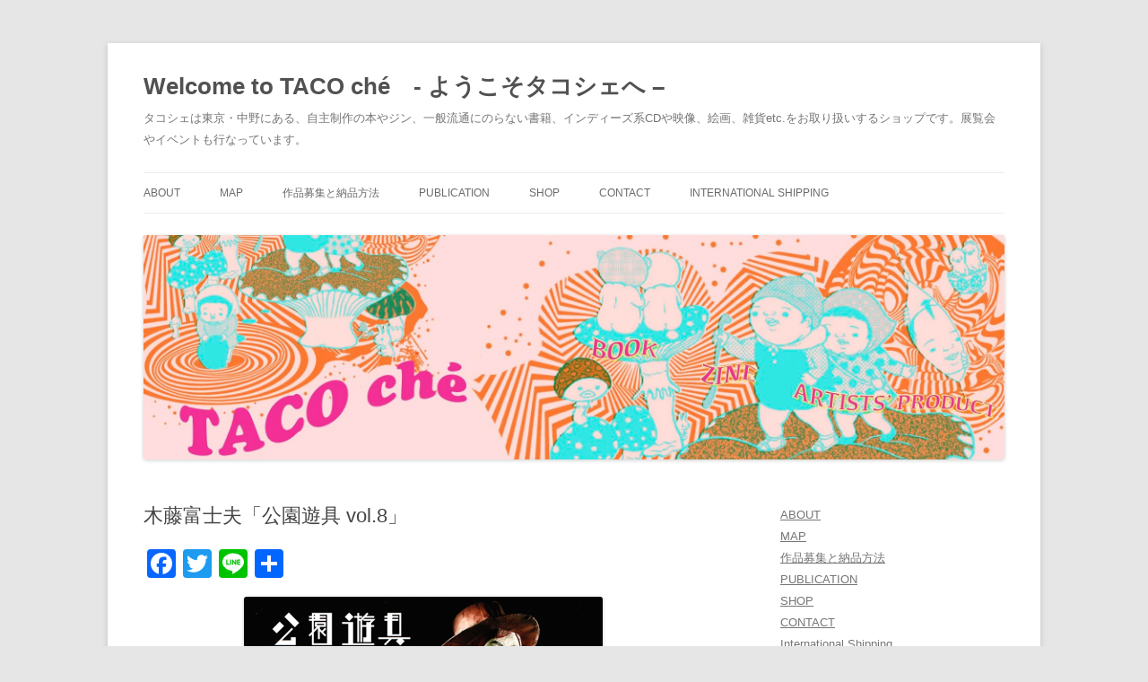

--- FILE ---
content_type: text/html; charset=UTF-8
request_url: http://tacoche.com/?p=17831
body_size: 54719
content:
<!DOCTYPE html>
<!--[if IE 7]>
<html class="ie ie7" lang="ja"
	prefix="og: http://ogp.me/ns#" >
<![endif]-->
<!--[if IE 8]>
<html class="ie ie8" lang="ja"
	prefix="og: http://ogp.me/ns#" >
<![endif]-->
<!--[if !(IE 7) & !(IE 8)]><!-->
<html lang="ja"
	prefix="og: http://ogp.me/ns#" >
<!--<![endif]-->
<head>
<meta charset="UTF-8" />
<meta name="viewport" content="width=device-width" />
<title>木藤富士夫「公園遊具 vol.8」 | Welcome to TACO ché　- ようこそタコシェへ -</title>
<link rel="profile" href="https://gmpg.org/xfn/11" />
<link rel="pingback" href="http://tacoche.com/wp/xmlrpc.php">
<!--[if lt IE 9]>
<script src="http://tacoche.com/wp/wp-content/themes/twentytwelve/js/html5.js?ver=3.7.0" type="text/javascript"></script>
<![endif]-->

<!-- All in One SEO Pack 2.10.1 by Michael Torbert of Semper Fi Web Design[401,467] -->
<meta name="description"  content="木藤富士夫「公園遊具 vol.8」￥￥800＋tax 木藤富士夫さんの公園遊具の写真集シリーズ8弾。 号を重ねても、まだこんな遊具があったのか?!な傑作が出るわ出るわ。 表紙のガリバー滑り台は三重県の鳥羽市の公園に設置されたものですがこれはもともとブラジル移民船の船の上にあった遊具を移築したのだそう。" />

<link rel="canonical" href="http://tacoche.com/?p=17831" />
<meta property="og:title" content="木藤富士夫「公園遊具 vol.8」 | Welcome to TACO ché　- ようこそタコシェへ -" />
<meta property="og:type" content="article" />
<meta property="og:url" content="http://tacoche.com/?p=17831" />
<meta property="og:image" content="http://tacoche.com/wp/wp-content/uploads/2019/08/koenyugu400_4.jpg" />
<meta property="og:site_name" content="Welcome to TACO ché　- ようこそタコシェへ -" />
<meta property="fb:app_id" content="182278252355755" />
<meta property="og:description" content="木藤富士夫「公園遊具 vol.8」￥￥800＋tax 木藤富士夫さんの公園遊具の写真集シリーズ8弾。 号を重ねても、まだこんな遊具があったのか?!な傑作が出るわ出るわ。 表紙のガリバー滑り台は三重県の鳥羽市の公園に設置されたものですがこれはもともとブラジル移民船の船の上にあった遊具を移築したのだそう。 今回は首都圏、大阪、三重、北海道、に加えて新潟の遊具も登場。 夜の公園で、仕込んだ照明によって暗闇に浮かびあがる遊具。昼間の顔とはちょっと違ってあやしいげ。それぞれの住所と地図つき。 A5判横32pages　フルカラー" />
<meta property="article:published_time" content="2019-08-06T12:22:22Z" />
<meta property="article:modified_time" content="2019-08-06T12:22:22Z" />
<meta name="twitter:card" content="summary" />
<meta name="twitter:site" content="@tacoche" />
<meta name="twitter:domain" content="tacoche.com" />
<meta name="twitter:title" content="木藤富士夫「公園遊具 vol.8」 | Welcome to TACO ché　- ようこそタコシェへ -" />
<meta name="twitter:description" content="木藤富士夫「公園遊具 vol.8」￥￥800＋tax 木藤富士夫さんの公園遊具の写真集シリーズ8弾。 号を重ねても、まだこんな遊具があったのか?!な傑作が出るわ出るわ。 表紙のガリバー滑り台は三重県の鳥羽市の公園に設置されたものですがこれはもともとブラジル移民船の船の上にあった遊具を移築したのだそう。 今回は首都圏、大阪、三重、北海道、に加えて新潟の遊具も登場。 夜の公園で、仕込んだ照明によって暗闇に浮かびあがる遊具。昼間の顔とはちょっと違ってあやしいげ。それぞれの住所と地図つき。 A5判横32pages　フルカラー" />
<meta name="twitter:image" content="http://tacoche.com/wp/wp-content/uploads/2019/08/koenyugu400_4.jpg" />
<meta itemprop="image" content="http://tacoche.com/wp/wp-content/uploads/2019/08/koenyugu400_4.jpg" />
			<script type="text/javascript" >
				window.ga=window.ga||function(){(ga.q=ga.q||[]).push(arguments)};ga.l=+new Date;
				ga('create', 'UA-4152211-6', 'auto');
				// Plugins
				
				ga('send', 'pageview');
			</script>
			<script async src="https://www.google-analytics.com/analytics.js"></script>
			<!-- /all in one seo pack -->
<link rel='dns-prefetch' href='//s.w.org' />
<link rel="alternate" type="application/rss+xml" title="Welcome to TACO ché　- ようこそタコシェへ - &raquo; フィード" href="http://tacoche.com/?feed=rss2" />
<link rel="alternate" type="application/rss+xml" title="Welcome to TACO ché　- ようこそタコシェへ - &raquo; コメントフィード" href="http://tacoche.com/?feed=comments-rss2" />
<link rel="alternate" type="text/calendar" title="Welcome to TACO ché　- ようこそタコシェへ - &raquo; iCal フィード" href="http://tacoche.com?post_type=tribe_events&#038;ical=1" />
		<script type="text/javascript">
			window._wpemojiSettings = {"baseUrl":"https:\/\/s.w.org\/images\/core\/emoji\/2.2.1\/72x72\/","ext":".png","svgUrl":"https:\/\/s.w.org\/images\/core\/emoji\/2.2.1\/svg\/","svgExt":".svg","source":{"concatemoji":"http:\/\/tacoche.com\/wp\/wp-includes\/js\/wp-emoji-release.min.js?ver=4.7.29"}};
			!function(t,a,e){var r,n,i,o=a.createElement("canvas"),l=o.getContext&&o.getContext("2d");function c(t){var e=a.createElement("script");e.src=t,e.defer=e.type="text/javascript",a.getElementsByTagName("head")[0].appendChild(e)}for(i=Array("flag","emoji4"),e.supports={everything:!0,everythingExceptFlag:!0},n=0;n<i.length;n++)e.supports[i[n]]=function(t){var e,a=String.fromCharCode;if(!l||!l.fillText)return!1;switch(l.clearRect(0,0,o.width,o.height),l.textBaseline="top",l.font="600 32px Arial",t){case"flag":return(l.fillText(a(55356,56826,55356,56819),0,0),o.toDataURL().length<3e3)?!1:(l.clearRect(0,0,o.width,o.height),l.fillText(a(55356,57331,65039,8205,55356,57096),0,0),e=o.toDataURL(),l.clearRect(0,0,o.width,o.height),l.fillText(a(55356,57331,55356,57096),0,0),e!==o.toDataURL());case"emoji4":return l.fillText(a(55357,56425,55356,57341,8205,55357,56507),0,0),e=o.toDataURL(),l.clearRect(0,0,o.width,o.height),l.fillText(a(55357,56425,55356,57341,55357,56507),0,0),e!==o.toDataURL()}return!1}(i[n]),e.supports.everything=e.supports.everything&&e.supports[i[n]],"flag"!==i[n]&&(e.supports.everythingExceptFlag=e.supports.everythingExceptFlag&&e.supports[i[n]]);e.supports.everythingExceptFlag=e.supports.everythingExceptFlag&&!e.supports.flag,e.DOMReady=!1,e.readyCallback=function(){e.DOMReady=!0},e.supports.everything||(r=function(){e.readyCallback()},a.addEventListener?(a.addEventListener("DOMContentLoaded",r,!1),t.addEventListener("load",r,!1)):(t.attachEvent("onload",r),a.attachEvent("onreadystatechange",function(){"complete"===a.readyState&&e.readyCallback()})),(r=e.source||{}).concatemoji?c(r.concatemoji):r.wpemoji&&r.twemoji&&(c(r.twemoji),c(r.wpemoji)))}(window,document,window._wpemojiSettings);
		</script>
		<style type="text/css">
img.wp-smiley,
img.emoji {
	display: inline !important;
	border: none !important;
	box-shadow: none !important;
	height: 1em !important;
	width: 1em !important;
	margin: 0 .07em !important;
	vertical-align: -0.1em !important;
	background: none !important;
	padding: 0 !important;
}
</style>
<link rel='stylesheet' id='yarppWidgetCss-css'  href='http://tacoche.com/wp/wp-content/plugins/yet-another-related-posts-plugin/style/widget.css?ver=4.7.29' type='text/css' media='all' />
<link rel='stylesheet' id='contact-form-7-css'  href='http://tacoche.com/wp/wp-content/plugins/contact-form-7/includes/css/styles.css?ver=4.9.1' type='text/css' media='all' />
<link rel='stylesheet' id='twentytwelve-style-css'  href='http://tacoche.com/wp/wp-content/themes/twentytwelve/style.css?ver=20190507' type='text/css' media='all' />
<link rel='stylesheet' id='twentytwelve-block-style-css'  href='http://tacoche.com/wp/wp-content/themes/twentytwelve/css/blocks.css?ver=20190406' type='text/css' media='all' />
<!--[if lt IE 9]>
<link rel='stylesheet' id='twentytwelve-ie-css'  href='http://tacoche.com/wp/wp-content/themes/twentytwelve/css/ie.css?ver=20150214' type='text/css' media='all' />
<![endif]-->
<link rel='stylesheet' id='addtoany-css'  href='http://tacoche.com/wp/wp-content/plugins/add-to-any/addtoany.min.css?ver=1.15' type='text/css' media='all' />
<script type='text/javascript' src='http://tacoche.com/wp/wp-includes/js/jquery/jquery.js?ver=1.12.4'></script>
<script type='text/javascript' src='http://tacoche.com/wp/wp-includes/js/jquery/jquery-migrate.min.js?ver=1.4.1'></script>
<script type='text/javascript' src='http://tacoche.com/wp/wp-content/plugins/add-to-any/addtoany.min.js?ver=1.1'></script>
<link rel='https://api.w.org/' href='http://tacoche.com/?rest_route=/' />
<link rel="EditURI" type="application/rsd+xml" title="RSD" href="http://tacoche.com/wp/xmlrpc.php?rsd" />
<link rel="wlwmanifest" type="application/wlwmanifest+xml" href="http://tacoche.com/wp/wp-includes/wlwmanifest.xml" /> 
<link rel='prev' title='アディダスとのコラボ作品を収録した田名網敬一「Eyeball Great Adventure」' href='http://tacoche.com/?p=17823' />
<link rel='next' title='KAMIBU 2019 SUMMER ブラック企業と仮想通貨' href='http://tacoche.com/?p=17838' />
<meta name="generator" content="WordPress 4.7.29" />
<link rel='shortlink' href='http://tacoche.com/?p=17831' />
<link rel="alternate" type="application/json+oembed" href="http://tacoche.com/?rest_route=%2Foembed%2F1.0%2Fembed&#038;url=http%3A%2F%2Ftacoche.com%2F%3Fp%3D17831" />
<link rel="alternate" type="text/xml+oembed" href="http://tacoche.com/?rest_route=%2Foembed%2F1.0%2Fembed&#038;url=http%3A%2F%2Ftacoche.com%2F%3Fp%3D17831&#038;format=xml" />

<script data-cfasync="false">
window.a2a_config=window.a2a_config||{};a2a_config.callbacks=[];a2a_config.overlays=[];a2a_config.templates={};a2a_localize = {
	Share: "共有",
	Save: "ブックマーク",
	Subscribe: "購読",
	Email: "メール",
	Bookmark: "ブックマーク",
	ShowAll: "すべて表示する",
	ShowLess: "小さく表示する",
	FindServices: "サービスを探す",
	FindAnyServiceToAddTo: "追加するサービスを今すぐ探す",
	PoweredBy: "Powered by",
	ShareViaEmail: "メールでシェアする",
	SubscribeViaEmail: "メールで購読する",
	BookmarkInYourBrowser: "ブラウザにブックマーク",
	BookmarkInstructions: "このページをブックマークするには、 Ctrl+D または \u2318+D を押下。",
	AddToYourFavorites: "お気に入りに追加",
	SendFromWebOrProgram: "任意のメールアドレスまたはメールプログラムから送信",
	EmailProgram: "メールプログラム",
	More: "詳細&#8230;",
	ThanksForSharing: "Thanks for sharing!",
	ThanksForFollowing: "Thanks for following!"
};

(function(d,s,a,b){a=d.createElement(s);b=d.getElementsByTagName(s)[0];a.async=1;a.src="https://static.addtoany.com/menu/page.js";b.parentNode.insertBefore(a,b);})(document,"script");
</script>
<meta name="tec-api-version" content="v1"><meta name="tec-api-origin" content="http://tacoche.com"><link rel="https://theeventscalendar.com/" href="http://tacoche.com/?rest_route=/tribe/events/v1/" /><link rel="icon" href="http://tacoche.com/wp/wp-content/uploads/2016/06/tacoche-150x150.jpeg" sizes="32x32" />
<link rel="icon" href="http://tacoche.com/wp/wp-content/uploads/2016/06/tacoche-300x300.jpeg" sizes="192x192" />
<link rel="apple-touch-icon-precomposed" href="http://tacoche.com/wp/wp-content/uploads/2016/06/tacoche-300x300.jpeg" />
<meta name="msapplication-TileImage" content="http://tacoche.com/wp/wp-content/uploads/2016/06/tacoche-300x300.jpeg" />
</head>

<body class="post-template-default single single-post postid-17831 single-format-standard tribe-no-js single-author">
<div id="page" class="hfeed site">
	<header id="masthead" class="site-header" role="banner">
		<hgroup>
			<h1 class="site-title"><a href="http://tacoche.com/" title="Welcome to TACO ché　- ようこそタコシェへ &#8211;" rel="home">Welcome to TACO ché　- ようこそタコシェへ &#8211;</a></h1>
			<h2 class="site-description">タコシェは東京・中野にある、自主制作の本やジン、一般流通にのらない書籍、インディーズ系CDや映像、絵画、雑貨etc.をお取り扱いするショップです。展覧会やイベントも行なっています。</h2>
		</hgroup>

		<nav id="site-navigation" class="main-navigation" role="navigation">
			<button class="menu-toggle">メニュー</button>
			<a class="assistive-text" href="#content" title="コンテンツへスキップ">コンテンツへスキップ</a>
			<div class="menu-top-container"><ul id="menu-top" class="nav-menu"><li id="menu-item-12964" class="menu-item menu-item-type-post_type menu-item-object-page menu-item-12964"><a href="http://tacoche.com/?page_id=2">ABOUT</a></li>
<li id="menu-item-12965" class="menu-item menu-item-type-post_type menu-item-object-page menu-item-12965"><a href="http://tacoche.com/?page_id=29">MAP</a></li>
<li id="menu-item-12966" class="menu-item menu-item-type-post_type menu-item-object-page menu-item-12966"><a href="http://tacoche.com/?page_id=25">作品募集と納品方法</a></li>
<li id="menu-item-17383" class="menu-item menu-item-type-post_type menu-item-object-page menu-item-17383"><a href="http://tacoche.com/?page_id=17358">PUBLICATION</a></li>
<li id="menu-item-12969" class="menu-item menu-item-type-custom menu-item-object-custom menu-item-12969"><a href="http://taco.shop-pro.jp/">SHOP</a></li>
<li id="menu-item-12967" class="menu-item menu-item-type-post_type menu-item-object-page menu-item-12967"><a href="http://tacoche.com/?page_id=1040">CONTACT</a></li>
<li id="menu-item-12968" class="menu-item menu-item-type-post_type menu-item-object-page menu-item-12968"><a href="http://tacoche.com/?page_id=1091">International Shipping</a></li>
</ul></div>		</nav><!-- #site-navigation -->

				<a href="http://tacoche.com/"><img src="http://tacoche.com/wp/wp-content/uploads/2016/06/tacoche_logo.jpg" class="header-image" width="2000" height="520" alt="Welcome to TACO ché　- ようこそタコシェへ &#8211;" /></a>
			</header><!-- #masthead -->

	<div id="main" class="wrapper">

	<div id="primary" class="site-content">
		<div id="content" role="main">

			
				
	<article id="post-17831" class="post-17831 post type-post status-publish format-standard hentry category-minicomi category-photography">
				<header class="entry-header">
			
						<h1 class="entry-title">木藤富士夫「公園遊具 vol.8」</h1>
								</header><!-- .entry-header -->

				<div class="entry-content">
			<div class="addtoany_share_save_container addtoany_content addtoany_content_top"><div class="a2a_kit a2a_kit_size_32 addtoany_list" data-a2a-url="http://tacoche.com/?p=17831" data-a2a-title="木藤富士夫「公園遊具 vol.8」"><a class="a2a_button_facebook" href="https://www.addtoany.com/add_to/facebook?linkurl=http%3A%2F%2Ftacoche.com%2F%3Fp%3D17831&amp;linkname=%E6%9C%A8%E8%97%A4%E5%AF%8C%E5%A3%AB%E5%A4%AB%E3%80%8C%E5%85%AC%E5%9C%92%E9%81%8A%E5%85%B7%20vol.8%E3%80%8D" title="Facebook" rel="nofollow noopener" target="_blank"></a><a class="a2a_button_twitter" href="https://www.addtoany.com/add_to/twitter?linkurl=http%3A%2F%2Ftacoche.com%2F%3Fp%3D17831&amp;linkname=%E6%9C%A8%E8%97%A4%E5%AF%8C%E5%A3%AB%E5%A4%AB%E3%80%8C%E5%85%AC%E5%9C%92%E9%81%8A%E5%85%B7%20vol.8%E3%80%8D" title="Twitter" rel="nofollow noopener" target="_blank"></a><a class="a2a_button_line" href="https://www.addtoany.com/add_to/line?linkurl=http%3A%2F%2Ftacoche.com%2F%3Fp%3D17831&amp;linkname=%E6%9C%A8%E8%97%A4%E5%AF%8C%E5%A3%AB%E5%A4%AB%E3%80%8C%E5%85%AC%E5%9C%92%E9%81%8A%E5%85%B7%20vol.8%E3%80%8D" title="Line" rel="nofollow noopener" target="_blank"></a><a class="a2a_dd addtoany_share_save addtoany_share" href="https://www.addtoany.com/share"></a></div></div><p><a href="http://taco.shop-pro.jp/?pid=144836119" target="_blank" rel="noopener noreferrer"><img class="aligncenter size-full wp-image-17835" src="http://tacoche.com/wp/wp-content/uploads/2019/08/koenyugu400_4.jpg" alt="" width="400" height="280" srcset="http://tacoche.com/wp/wp-content/uploads/2019/08/koenyugu400_4.jpg 400w, http://tacoche.com/wp/wp-content/uploads/2019/08/koenyugu400_4-300x210.jpg 300w" sizes="(max-width: 400px) 100vw, 400px" /></a></p>
<p><a href="http://taco.shop-pro.jp/?pid=144836119" target="_blank" rel="noopener noreferrer">木藤富士夫「公園遊具 vol.8」</a>￥￥800＋tax</p>
<p>木藤富士夫さんの公園遊具の写真集シリーズ8弾。<br />
号を重ねても、まだこんな遊具があったのか?!な傑作が出るわ出るわ。</p>
<p>表紙のガリバー滑り台は三重県の鳥羽市の公園に設置されたものですがこれはもともとブラジル移民船の船の上にあった遊具を移築したのだそう。<br />
今回は首都圏、大阪、三重、北海道、に加えて新潟の遊具も登場。</p>
<p>夜の公園で、仕込んだ照明によって暗闇に浮かびあがる遊具。昼間の顔とはちょっと違ってあやしいげ。それぞれの住所と地図つき。</p>
<p>A5判横32pages　フルカラー<br />
<script type='text/javascript' src='https://taco.shop-pro.jp/?mode=cartjs&#038;pid=144836119&#038;style=washi&#038;name=n&#038;img=n&#038;expl=n&#038;stock=y&#038;price=y&#038;inq=n&#038;sk=n' charset='euc-jp'></script><br />
<img class="aligncenter size-full wp-image-17832" src="http://tacoche.com/wp/wp-content/uploads/2019/08/koenyugu400_1.jpg" alt="" width="400" height="400" srcset="http://tacoche.com/wp/wp-content/uploads/2019/08/koenyugu400_1.jpg 400w, http://tacoche.com/wp/wp-content/uploads/2019/08/koenyugu400_1-150x150.jpg 150w, http://tacoche.com/wp/wp-content/uploads/2019/08/koenyugu400_1-300x300.jpg 300w" sizes="(max-width: 400px) 100vw, 400px" /></p>
<p><img class="aligncenter size-full wp-image-17834" src="http://tacoche.com/wp/wp-content/uploads/2019/08/koenyugu400_3.jpg" alt="" width="400" height="400" srcset="http://tacoche.com/wp/wp-content/uploads/2019/08/koenyugu400_3.jpg 400w, http://tacoche.com/wp/wp-content/uploads/2019/08/koenyugu400_3-150x150.jpg 150w, http://tacoche.com/wp/wp-content/uploads/2019/08/koenyugu400_3-300x300.jpg 300w" sizes="(max-width: 400px) 100vw, 400px" /></p>
<p><img class="aligncenter size-full wp-image-17833" src="http://tacoche.com/wp/wp-content/uploads/2019/08/koenyugu400_2.jpg" alt="" width="400" height="400" srcset="http://tacoche.com/wp/wp-content/uploads/2019/08/koenyugu400_2.jpg 400w, http://tacoche.com/wp/wp-content/uploads/2019/08/koenyugu400_2-150x150.jpg 150w, http://tacoche.com/wp/wp-content/uploads/2019/08/koenyugu400_2-300x300.jpg 300w" sizes="(max-width: 400px) 100vw, 400px" /></p>
<div class="addtoany_share_save_container addtoany_content addtoany_content_bottom"><div class="a2a_kit a2a_kit_size_32 addtoany_list" data-a2a-url="http://tacoche.com/?p=17831" data-a2a-title="木藤富士夫「公園遊具 vol.8」"><a class="a2a_button_facebook" href="https://www.addtoany.com/add_to/facebook?linkurl=http%3A%2F%2Ftacoche.com%2F%3Fp%3D17831&amp;linkname=%E6%9C%A8%E8%97%A4%E5%AF%8C%E5%A3%AB%E5%A4%AB%E3%80%8C%E5%85%AC%E5%9C%92%E9%81%8A%E5%85%B7%20vol.8%E3%80%8D" title="Facebook" rel="nofollow noopener" target="_blank"></a><a class="a2a_button_twitter" href="https://www.addtoany.com/add_to/twitter?linkurl=http%3A%2F%2Ftacoche.com%2F%3Fp%3D17831&amp;linkname=%E6%9C%A8%E8%97%A4%E5%AF%8C%E5%A3%AB%E5%A4%AB%E3%80%8C%E5%85%AC%E5%9C%92%E9%81%8A%E5%85%B7%20vol.8%E3%80%8D" title="Twitter" rel="nofollow noopener" target="_blank"></a><a class="a2a_button_line" href="https://www.addtoany.com/add_to/line?linkurl=http%3A%2F%2Ftacoche.com%2F%3Fp%3D17831&amp;linkname=%E6%9C%A8%E8%97%A4%E5%AF%8C%E5%A3%AB%E5%A4%AB%E3%80%8C%E5%85%AC%E5%9C%92%E9%81%8A%E5%85%B7%20vol.8%E3%80%8D" title="Line" rel="nofollow noopener" target="_blank"></a><a class="a2a_dd addtoany_share_save addtoany_share" href="https://www.addtoany.com/share"></a></div></div><div class='yarpp-related'>
<p>関連記事 Related posts:</p><ol>
<li><a href="http://tacoche.com/?p=11109" rel="bookmark" title="木藤富士夫「公園遊具 vol.2」">木藤富士夫「公園遊具 vol.2」 </a> <small>木藤富士夫「公園遊具 vol.2」¥800＋税 屋上遊園地を撮影する木藤不二夫さんのもうひとつのライフワーク？　公園遊具の写真集。 第二弾は群馬、品川、柏、中野の公園遊具を撮影。ちなみに中野は、大和町のみはと公園の鳩型の [&hellip;]...</small></li>
<li><a href="http://tacoche.com/?p=16927" rel="bookmark" title="木藤富士夫　写真集「公園遊具 vol.7」">木藤富士夫　写真集「公園遊具 vol.7」 </a> <small>木藤富士夫「公園遊具 vol.7」¥800＋税 屋上遊園地を撮影する木藤不二夫さんのもうひとつのライフワーク？　公園遊具の写真集。 今回、北は北海道オホーツクのゾウアザラシ！　ナゾのとぐろ、つま先がパッカリ開いた靴、サト [&hellip;]...</small></li>
<li><a href="http://tacoche.com/?p=10141" rel="bookmark" title="木藤富士夫「おくじょう」">木藤富士夫「おくじょう」 </a> <small>2004年から屋上遊園地の惹かれ、その写真を撮り続ける写真家の木藤富士夫さん。撮影を始めてから多くの屋上遊園地が閉鎖する中で撮影を続けています。かわいいアトラクションや楽しむちびっこやカップルだけでなく、雪の日や夕暮れと [&hellip;]...</small></li>
<li><a href="http://tacoche.com/?p=10729" rel="bookmark" title="木藤富士夫「屋上遊園地vol.2阪神梅田本店」">木藤富士夫「屋上遊園地vol.2阪神梅田本店」 </a> <small>木藤富士夫「屋上遊園地vol.2　阪神梅田本店」¥1111＋税 年々、減っているデパートなどの屋上遊園地を紹介する写真雑誌。屋上遊園地がシリーズ第二弾は2014年2月をもって閉園した阪神梅田本店の屋上遊園地。 昭和33年 [&hellip;]...</small></li>
<li><a href="http://tacoche.com/?p=12235" rel="bookmark" title="木藤富士夫「屋上遊園地vol.3東急プラザ蒲田」">木藤富士夫「屋上遊園地vol.3東急プラザ蒲田」 </a> <small>木藤富士夫「屋上遊園地vol.3東急プラザ蒲田」￥1430＋税 屋上遊園地がシリーズ第三弾は東急プラザ蒲田。 2014年3月から、運営休業になっていた都内唯一の屋上観覧車が、多くの存続希望の声に応えて、同年10月にリニュ [&hellip;]...</small></li>
<li><a href="http://tacoche.com/?p=12829" rel="bookmark" title="木藤富士夫「ZOO COLLECTION」">木藤富士夫「ZOO COLLECTION」 </a> <small>木藤富士夫「ZOO COLLECTION」￥1430＋税 屋上遊園地や公園遊具の写真集のシリーズを出す木藤富士夫の初期作品集。 動物園で動物たちをモノクロフィルムで撮影し、増感現像でハイコントラストにしたもの。 ゾウ、シ [&hellip;]...</small></li>
</ol>
</div>
					</div><!-- .entry-content -->
		
		<footer class="entry-meta">
			カテゴリー: <a href="http://tacoche.com/?cat=4" rel="category">ミニコミ</a>, <a href="http://tacoche.com/?cat=7" rel="category">写真集</a> | 投稿日: <a href="http://tacoche.com/?p=17831" title="9:22 PM" rel="bookmark"><time class="entry-date" datetime="2019-08-06T21:22:22+00:00">2019 年 8 月 6 日</time></a> | <span class="by-author">投稿者: <span class="author vcard"><a class="url fn n" href="http://tacoche.com/?author=2" title="タコシェ の投稿をすべて表示" rel="author">タコシェ</a></span></span>								</footer><!-- .entry-meta -->
	</article><!-- #post -->

				<nav class="nav-single">
					<h3 class="assistive-text">投稿ナビゲーション</h3>
					<span class="nav-previous"><a href="http://tacoche.com/?p=17823" rel="prev"><span class="meta-nav">&larr;</span> アディダスとのコラボ作品を収録した田名網敬一「Eyeball Great Adventure」</a></span>
					<span class="nav-next"><a href="http://tacoche.com/?p=17838" rel="next">KAMIBU 2019 SUMMER ブラック企業と仮想通貨 <span class="meta-nav">&rarr;</span></a></span>
				</nav><!-- .nav-single -->

				
<div id="comments" class="comments-area">

	
	
	
</div><!-- #comments .comments-area -->

			
		</div><!-- #content -->
	</div><!-- #primary -->


			<div id="secondary" class="widget-area" role="complementary">
			<aside id="nav_menu-3" class="widget widget_nav_menu"><div class="menu-top-container"><ul id="menu-top-1" class="menu"><li class="menu-item menu-item-type-post_type menu-item-object-page menu-item-12964"><a href="http://tacoche.com/?page_id=2">ABOUT</a></li>
<li class="menu-item menu-item-type-post_type menu-item-object-page menu-item-12965"><a href="http://tacoche.com/?page_id=29">MAP</a></li>
<li class="menu-item menu-item-type-post_type menu-item-object-page menu-item-12966"><a href="http://tacoche.com/?page_id=25">作品募集と納品方法</a></li>
<li class="menu-item menu-item-type-post_type menu-item-object-page menu-item-17383"><a href="http://tacoche.com/?page_id=17358">PUBLICATION</a></li>
<li class="menu-item menu-item-type-custom menu-item-object-custom menu-item-12969"><a href="http://taco.shop-pro.jp/">SHOP</a></li>
<li class="menu-item menu-item-type-post_type menu-item-object-page menu-item-12967"><a href="http://tacoche.com/?page_id=1040">CONTACT</a></li>
<li class="menu-item menu-item-type-post_type menu-item-object-page menu-item-12968"><a href="http://tacoche.com/?page_id=1091">International Shipping</a></li>
</ul></div></aside><aside id="search-2" class="widget widget_search"><form role="search" method="get" id="searchform" class="searchform" action="http://tacoche.com/">
				<div>
					<label class="screen-reader-text" for="s">検索:</label>
					<input type="text" value="" name="s" id="s" />
					<input type="submit" id="searchsubmit" value="検索" />
				</div>
			</form></aside><aside id="tribe-events-list-widget-2" class="widget tribe-events-list-widget"><h3 class="widget-title">店内イベント情報</h3>	<p>現在予定されているイベントはありません。</p>
</aside><aside id="text-475585551" class="widget widget_text"><h3 class="widget-title">オンラインショップ</h3>			<div class="textwidget"><center>
<a href="http://taco.shop-pro.jp/"><img src="http://tacoche.com/tobira.image/cart.gif" width="100" height="93" align="BOTTOM" border="0">
<p>送料は一律300円<br />10000円以上は無料</p></a>

<img src="http://tacoche.com/tobira.image/qrcode.jpg" width="132" height="132" align="BOTTOM" border="0">
<p>携帯からもお買い物できます</p>
</center></div>
		</aside><aside id="text-475585552" class="widget widget_text"><h3 class="widget-title">ツイッター</h3>			<div class="textwidget"><center>
<a href="http://twitter.com/tacoche" title="Follow me on Twitter"><img src="http://tacoche.com/img/twitterw.jpg" alt="Twitter Icon" border="0"/></a>
<p>店内情報やお得情報をお届けします</p>

<a href="https://twitter.com/share" class="twitter-share-button" data-via="tacoche" data-size="large">Tweet</a> <script>!function(d,s,id){var js,fjs=d.getElementsByTagName(s)[0],p=/^http:/.test(d.location)?'http':'https';if(!d.getElementById(id)){js=d.createElement(s);js.id=id;js.src=p+'://platform.twitter.com/widgets.js';fjs.parentNode.insertBefore(js,fjs);}}(document, 'script', 'twitter-wjs');</script>
</center></div>
		</aside><aside id="text-475585555" class="widget widget_text"><h3 class="widget-title">インスタグラム</h3>			<div class="textwidget"><center>
<a href="https://www.instagram.com/taco_che/" target="_blank"><img src="http://tacoche.com/wp/wp-content/uploads/2018/11/app-icon2-e1542882049191.png" alt="Instagram"></a>
<p>My Instagram Gallery</p> 
</center></div>
		</aside><aside id="text-475585554" class="widget widget_text"><h3 class="widget-title">公式Facebookページ</h3>			<div class="textwidget"><center>
<!-- Facebook Badge START -->
<div id="fb-root"></div>
<script>(function(d, s, id) {
  var js, fjs = d.getElementsByTagName(s)[0];
  if (d.getElementById(id)) return;
  js = d.createElement(s); js.id = id;
  js.src = "//connect.facebook.net/ja_JP/sdk.js#xfbml=1&version=v2.6";
  fjs.parentNode.insertBefore(js, fjs);
}(document, 'script', 'facebook-jssdk'));</script>
<!-- Facebook Badge END -->
<div class="fb-page" data-href="https://www.facebook.com/tacoche/" data-tabs="timeline" data-small-header="false" data-adapt-container-width="true" data-hide-cover="false" data-show-facepile="true"><blockquote cite="https://www.facebook.com/tacoche/" class="fb-xfbml-parse-ignore"><a href="https://www.facebook.com/tacoche/">TACO ché</a></blockquote></div>
<p>Facebookからもタコシェのサイトの情報をご覧になれます</p>
</center></div>
		</aside><aside id="calendar-2" class="widget widget_calendar"><h3 class="widget-title">カレンダー</h3><div id="calendar_wrap" class="calendar_wrap"><table id="wp-calendar">
	<caption>2026年1月</caption>
	<thead>
	<tr>
		<th scope="col" title="日曜日">日</th>
		<th scope="col" title="月曜日">月</th>
		<th scope="col" title="火曜日">火</th>
		<th scope="col" title="水曜日">水</th>
		<th scope="col" title="木曜日">木</th>
		<th scope="col" title="金曜日">金</th>
		<th scope="col" title="土曜日">土</th>
	</tr>
	</thead>

	<tfoot>
	<tr>
		<td colspan="3" id="prev"><a href="http://tacoche.com/?m=202403">&laquo; 3月</a></td>
		<td class="pad">&nbsp;</td>
		<td colspan="3" id="next" class="pad">&nbsp;</td>
	</tr>
	</tfoot>

	<tbody>
	<tr>
		<td colspan="4" class="pad">&nbsp;</td><td>1</td><td>2</td><td>3</td>
	</tr>
	<tr>
		<td>4</td><td>5</td><td>6</td><td>7</td><td>8</td><td>9</td><td>10</td>
	</tr>
	<tr>
		<td>11</td><td>12</td><td>13</td><td>14</td><td>15</td><td>16</td><td>17</td>
	</tr>
	<tr>
		<td id="today">18</td><td>19</td><td>20</td><td>21</td><td>22</td><td>23</td><td>24</td>
	</tr>
	<tr>
		<td>25</td><td>26</td><td>27</td><td>28</td><td>29</td><td>30</td><td>31</td>
	</tr>
	</tbody>
	</table></div></aside>		<aside id="recent-posts-2" class="widget widget_recent_entries">		<h3 class="widget-title">最近の投稿</h3>		<ul>
					<li>
				<a href="http://tacoche.com/?p=20599">「めだかのこ」発売記念　若草ヒヨス原画展</a>
						</li>
					<li>
				<a href="http://tacoche.com/?p=20596">年末年始の営業について</a>
						</li>
					<li>
				<a href="http://tacoche.com/?p=20583">丁柏晏 個展 沿路的夢話 Roadside Daydream</a>
						</li>
					<li>
				<a href="http://tacoche.com/?p=20577">みなはむ 『よるにおばけと』原画展</a>
						</li>
					<li>
				<a href="http://tacoche.com/?p=20573">市場大介個展「テトラヒドロカンナビナール」</a>
						</li>
					<li>
				<a href="http://tacoche.com/?p=20562">ケロッピー前田の「モドゥコン・ブック増補完全版」刊行記念フェア</a>
						</li>
					<li>
				<a href="http://tacoche.com/?p=20552">早川モトヒロ個展 REPETITION</a>
						</li>
					<li>
				<a href="http://tacoche.com/?p=20519">もぐこん テン年代作品集「日々」</a>
						</li>
					<li>
				<a href="http://tacoche.com/?p=20512">翻訳文芸誌  BABELZINE vol.2</a>
						</li>
					<li>
				<a href="http://tacoche.com/?p=20502">Mayeul Vigouroux 「La Manticore ラ・マンティコール」</a>
						</li>
				</ul>
		</aside>		<aside id="categories-403829611" class="widget widget_categories"><h3 class="widget-title">カテゴリー</h3>		<ul>
	<li class="cat-item cat-item-10"><a href="http://tacoche.com/?cat=10" >DVD</a>
</li>
	<li class="cat-item cat-item-11"><a href="http://tacoche.com/?cat=11" >RECORD/CD/CASSETTE</a>
</li>
	<li class="cat-item cat-item-17"><a href="http://tacoche.com/?cat=17" >お知らせ</a>
</li>
	<li class="cat-item cat-item-15"><a href="http://tacoche.com/?cat=15" >アーティスト情報</a>
</li>
	<li class="cat-item cat-item-12"><a href="http://tacoche.com/?cat=12" >アート</a>
</li>
	<li class="cat-item cat-item-16"><a href="http://tacoche.com/?cat=16" >イベント情報</a>
</li>
	<li class="cat-item cat-item-4"><a href="http://tacoche.com/?cat=4" >ミニコミ</a>
</li>
	<li class="cat-item cat-item-7"><a href="http://tacoche.com/?cat=7" >写真集</a>
</li>
	<li class="cat-item cat-item-3"><a href="http://tacoche.com/?cat=3" >商品情報</a>
</li>
	<li class="cat-item cat-item-19"><a href="http://tacoche.com/?cat=19" >店内イベント</a>
</li>
	<li class="cat-item cat-item-8"><a href="http://tacoche.com/?cat=8" >書籍</a>
</li>
	<li class="cat-item cat-item-1"><a href="http://tacoche.com/?cat=1" >未分類</a>
</li>
	<li class="cat-item cat-item-5"><a href="http://tacoche.com/?cat=5" >漫画</a>
</li>
	<li class="cat-item cat-item-6"><a href="http://tacoche.com/?cat=6" >画集</a>
</li>
	<li class="cat-item cat-item-13"><a href="http://tacoche.com/?cat=13" >衣類</a>
</li>
	<li class="cat-item cat-item-18"><a href="http://tacoche.com/?cat=18" >雑記</a>
</li>
	<li class="cat-item cat-item-9"><a href="http://tacoche.com/?cat=9" >雑誌</a>
</li>
	<li class="cat-item cat-item-14"><a href="http://tacoche.com/?cat=14" >雑貨</a>
</li>
		</ul>
</aside><aside id="archives-2" class="widget widget_archive"><h3 class="widget-title">アーカイブ</h3>		<label class="screen-reader-text" for="archives-dropdown-2">アーカイブ</label>
		<select id="archives-dropdown-2" name="archive-dropdown" onchange='document.location.href=this.options[this.selectedIndex].value;'>
			
			<option value="">月を選択</option>
				<option value='http://tacoche.com/?m=202403'> 2024年3月 &nbsp;(1)</option>
	<option value='http://tacoche.com/?m=202312'> 2023年12月 &nbsp;(1)</option>
	<option value='http://tacoche.com/?m=202311'> 2023年11月 &nbsp;(1)</option>
	<option value='http://tacoche.com/?m=202211'> 2022年11月 &nbsp;(1)</option>
	<option value='http://tacoche.com/?m=202206'> 2022年6月 &nbsp;(2)</option>
	<option value='http://tacoche.com/?m=202204'> 2022年4月 &nbsp;(1)</option>
	<option value='http://tacoche.com/?m=202111'> 2021年11月 &nbsp;(8)</option>
	<option value='http://tacoche.com/?m=202110'> 2021年10月 &nbsp;(12)</option>
	<option value='http://tacoche.com/?m=202109'> 2021年9月 &nbsp;(13)</option>
	<option value='http://tacoche.com/?m=202108'> 2021年8月 &nbsp;(11)</option>
	<option value='http://tacoche.com/?m=202107'> 2021年7月 &nbsp;(9)</option>
	<option value='http://tacoche.com/?m=202106'> 2021年6月 &nbsp;(8)</option>
	<option value='http://tacoche.com/?m=202105'> 2021年5月 &nbsp;(8)</option>
	<option value='http://tacoche.com/?m=202104'> 2021年4月 &nbsp;(14)</option>
	<option value='http://tacoche.com/?m=202103'> 2021年3月 &nbsp;(10)</option>
	<option value='http://tacoche.com/?m=202102'> 2021年2月 &nbsp;(5)</option>
	<option value='http://tacoche.com/?m=202101'> 2021年1月 &nbsp;(7)</option>
	<option value='http://tacoche.com/?m=202012'> 2020年12月 &nbsp;(11)</option>
	<option value='http://tacoche.com/?m=202011'> 2020年11月 &nbsp;(9)</option>
	<option value='http://tacoche.com/?m=202010'> 2020年10月 &nbsp;(17)</option>
	<option value='http://tacoche.com/?m=202009'> 2020年9月 &nbsp;(14)</option>
	<option value='http://tacoche.com/?m=202008'> 2020年8月 &nbsp;(17)</option>
	<option value='http://tacoche.com/?m=202007'> 2020年7月 &nbsp;(17)</option>
	<option value='http://tacoche.com/?m=202006'> 2020年6月 &nbsp;(23)</option>
	<option value='http://tacoche.com/?m=202005'> 2020年5月 &nbsp;(12)</option>
	<option value='http://tacoche.com/?m=202004'> 2020年4月 &nbsp;(18)</option>
	<option value='http://tacoche.com/?m=202003'> 2020年3月 &nbsp;(7)</option>
	<option value='http://tacoche.com/?m=202002'> 2020年2月 &nbsp;(13)</option>
	<option value='http://tacoche.com/?m=202001'> 2020年1月 &nbsp;(5)</option>
	<option value='http://tacoche.com/?m=201912'> 2019年12月 &nbsp;(15)</option>
	<option value='http://tacoche.com/?m=201911'> 2019年11月 &nbsp;(17)</option>
	<option value='http://tacoche.com/?m=201910'> 2019年10月 &nbsp;(6)</option>
	<option value='http://tacoche.com/?m=201909'> 2019年9月 &nbsp;(11)</option>
	<option value='http://tacoche.com/?m=201908'> 2019年8月 &nbsp;(22)</option>
	<option value='http://tacoche.com/?m=201907'> 2019年7月 &nbsp;(22)</option>
	<option value='http://tacoche.com/?m=201906'> 2019年6月 &nbsp;(15)</option>
	<option value='http://tacoche.com/?m=201905'> 2019年5月 &nbsp;(11)</option>
	<option value='http://tacoche.com/?m=201904'> 2019年4月 &nbsp;(9)</option>
	<option value='http://tacoche.com/?m=201903'> 2019年3月 &nbsp;(11)</option>
	<option value='http://tacoche.com/?m=201902'> 2019年2月 &nbsp;(17)</option>
	<option value='http://tacoche.com/?m=201901'> 2019年1月 &nbsp;(19)</option>
	<option value='http://tacoche.com/?m=201812'> 2018年12月 &nbsp;(26)</option>
	<option value='http://tacoche.com/?m=201811'> 2018年11月 &nbsp;(18)</option>
	<option value='http://tacoche.com/?m=201810'> 2018年10月 &nbsp;(9)</option>
	<option value='http://tacoche.com/?m=201809'> 2018年9月 &nbsp;(9)</option>
	<option value='http://tacoche.com/?m=201808'> 2018年8月 &nbsp;(19)</option>
	<option value='http://tacoche.com/?m=201807'> 2018年7月 &nbsp;(11)</option>
	<option value='http://tacoche.com/?m=201806'> 2018年6月 &nbsp;(18)</option>
	<option value='http://tacoche.com/?m=201805'> 2018年5月 &nbsp;(12)</option>
	<option value='http://tacoche.com/?m=201804'> 2018年4月 &nbsp;(6)</option>
	<option value='http://tacoche.com/?m=201803'> 2018年3月 &nbsp;(19)</option>
	<option value='http://tacoche.com/?m=201802'> 2018年2月 &nbsp;(8)</option>
	<option value='http://tacoche.com/?m=201801'> 2018年1月 &nbsp;(16)</option>
	<option value='http://tacoche.com/?m=201712'> 2017年12月 &nbsp;(12)</option>
	<option value='http://tacoche.com/?m=201711'> 2017年11月 &nbsp;(22)</option>
	<option value='http://tacoche.com/?m=201710'> 2017年10月 &nbsp;(17)</option>
	<option value='http://tacoche.com/?m=201709'> 2017年9月 &nbsp;(16)</option>
	<option value='http://tacoche.com/?m=201708'> 2017年8月 &nbsp;(10)</option>
	<option value='http://tacoche.com/?m=201707'> 2017年7月 &nbsp;(14)</option>
	<option value='http://tacoche.com/?m=201706'> 2017年6月 &nbsp;(13)</option>
	<option value='http://tacoche.com/?m=201705'> 2017年5月 &nbsp;(13)</option>
	<option value='http://tacoche.com/?m=201704'> 2017年4月 &nbsp;(23)</option>
	<option value='http://tacoche.com/?m=201703'> 2017年3月 &nbsp;(9)</option>
	<option value='http://tacoche.com/?m=201702'> 2017年2月 &nbsp;(18)</option>
	<option value='http://tacoche.com/?m=201701'> 2017年1月 &nbsp;(10)</option>
	<option value='http://tacoche.com/?m=201612'> 2016年12月 &nbsp;(23)</option>
	<option value='http://tacoche.com/?m=201611'> 2016年11月 &nbsp;(20)</option>
	<option value='http://tacoche.com/?m=201610'> 2016年10月 &nbsp;(10)</option>
	<option value='http://tacoche.com/?m=201609'> 2016年9月 &nbsp;(12)</option>
	<option value='http://tacoche.com/?m=201608'> 2016年8月 &nbsp;(12)</option>
	<option value='http://tacoche.com/?m=201607'> 2016年7月 &nbsp;(26)</option>
	<option value='http://tacoche.com/?m=201606'> 2016年6月 &nbsp;(26)</option>
	<option value='http://tacoche.com/?m=201605'> 2016年5月 &nbsp;(19)</option>
	<option value='http://tacoche.com/?m=201604'> 2016年4月 &nbsp;(15)</option>
	<option value='http://tacoche.com/?m=201603'> 2016年3月 &nbsp;(19)</option>
	<option value='http://tacoche.com/?m=201602'> 2016年2月 &nbsp;(12)</option>
	<option value='http://tacoche.com/?m=201601'> 2016年1月 &nbsp;(24)</option>
	<option value='http://tacoche.com/?m=201512'> 2015年12月 &nbsp;(24)</option>
	<option value='http://tacoche.com/?m=201511'> 2015年11月 &nbsp;(14)</option>
	<option value='http://tacoche.com/?m=201510'> 2015年10月 &nbsp;(11)</option>
	<option value='http://tacoche.com/?m=201509'> 2015年9月 &nbsp;(11)</option>
	<option value='http://tacoche.com/?m=201508'> 2015年8月 &nbsp;(22)</option>
	<option value='http://tacoche.com/?m=201507'> 2015年7月 &nbsp;(17)</option>
	<option value='http://tacoche.com/?m=201506'> 2015年6月 &nbsp;(5)</option>
	<option value='http://tacoche.com/?m=201505'> 2015年5月 &nbsp;(13)</option>
	<option value='http://tacoche.com/?m=201504'> 2015年4月 &nbsp;(10)</option>
	<option value='http://tacoche.com/?m=201503'> 2015年3月 &nbsp;(7)</option>
	<option value='http://tacoche.com/?m=201502'> 2015年2月 &nbsp;(9)</option>
	<option value='http://tacoche.com/?m=201501'> 2015年1月 &nbsp;(13)</option>
	<option value='http://tacoche.com/?m=201412'> 2014年12月 &nbsp;(22)</option>
	<option value='http://tacoche.com/?m=201411'> 2014年11月 &nbsp;(18)</option>
	<option value='http://tacoche.com/?m=201410'> 2014年10月 &nbsp;(10)</option>
	<option value='http://tacoche.com/?m=201409'> 2014年9月 &nbsp;(9)</option>
	<option value='http://tacoche.com/?m=201408'> 2014年8月 &nbsp;(11)</option>
	<option value='http://tacoche.com/?m=201407'> 2014年7月 &nbsp;(12)</option>
	<option value='http://tacoche.com/?m=201406'> 2014年6月 &nbsp;(7)</option>
	<option value='http://tacoche.com/?m=201405'> 2014年5月 &nbsp;(2)</option>
	<option value='http://tacoche.com/?m=201404'> 2014年4月 &nbsp;(11)</option>
	<option value='http://tacoche.com/?m=201403'> 2014年3月 &nbsp;(18)</option>
	<option value='http://tacoche.com/?m=201402'> 2014年2月 &nbsp;(5)</option>
	<option value='http://tacoche.com/?m=201401'> 2014年1月 &nbsp;(15)</option>
	<option value='http://tacoche.com/?m=201312'> 2013年12月 &nbsp;(23)</option>
	<option value='http://tacoche.com/?m=201311'> 2013年11月 &nbsp;(9)</option>
	<option value='http://tacoche.com/?m=201310'> 2013年10月 &nbsp;(6)</option>
	<option value='http://tacoche.com/?m=201309'> 2013年9月 &nbsp;(17)</option>
	<option value='http://tacoche.com/?m=201308'> 2013年8月 &nbsp;(32)</option>
	<option value='http://tacoche.com/?m=201307'> 2013年7月 &nbsp;(17)</option>
	<option value='http://tacoche.com/?m=201306'> 2013年6月 &nbsp;(23)</option>
	<option value='http://tacoche.com/?m=201305'> 2013年5月 &nbsp;(8)</option>
	<option value='http://tacoche.com/?m=201304'> 2013年4月 &nbsp;(11)</option>
	<option value='http://tacoche.com/?m=201303'> 2013年3月 &nbsp;(15)</option>
	<option value='http://tacoche.com/?m=201302'> 2013年2月 &nbsp;(18)</option>
	<option value='http://tacoche.com/?m=201301'> 2013年1月 &nbsp;(23)</option>
	<option value='http://tacoche.com/?m=201212'> 2012年12月 &nbsp;(5)</option>
	<option value='http://tacoche.com/?m=201211'> 2012年11月 &nbsp;(24)</option>
	<option value='http://tacoche.com/?m=201210'> 2012年10月 &nbsp;(25)</option>
	<option value='http://tacoche.com/?m=201209'> 2012年9月 &nbsp;(7)</option>
	<option value='http://tacoche.com/?m=201208'> 2012年8月 &nbsp;(8)</option>
	<option value='http://tacoche.com/?m=201207'> 2012年7月 &nbsp;(6)</option>
	<option value='http://tacoche.com/?m=201206'> 2012年6月 &nbsp;(19)</option>
	<option value='http://tacoche.com/?m=201205'> 2012年5月 &nbsp;(38)</option>
	<option value='http://tacoche.com/?m=201204'> 2012年4月 &nbsp;(23)</option>
	<option value='http://tacoche.com/?m=201203'> 2012年3月 &nbsp;(21)</option>
	<option value='http://tacoche.com/?m=201202'> 2012年2月 &nbsp;(25)</option>
	<option value='http://tacoche.com/?m=201201'> 2012年1月 &nbsp;(26)</option>
	<option value='http://tacoche.com/?m=201112'> 2011年12月 &nbsp;(30)</option>
	<option value='http://tacoche.com/?m=201111'> 2011年11月 &nbsp;(41)</option>
	<option value='http://tacoche.com/?m=201110'> 2011年10月 &nbsp;(26)</option>
	<option value='http://tacoche.com/?m=201109'> 2011年9月 &nbsp;(28)</option>
	<option value='http://tacoche.com/?m=201108'> 2011年8月 &nbsp;(29)</option>
	<option value='http://tacoche.com/?m=201107'> 2011年7月 &nbsp;(32)</option>
	<option value='http://tacoche.com/?m=201106'> 2011年6月 &nbsp;(14)</option>
	<option value='http://tacoche.com/?m=201105'> 2011年5月 &nbsp;(20)</option>
	<option value='http://tacoche.com/?m=201104'> 2011年4月 &nbsp;(14)</option>
	<option value='http://tacoche.com/?m=201103'> 2011年3月 &nbsp;(15)</option>
	<option value='http://tacoche.com/?m=201102'> 2011年2月 &nbsp;(30)</option>
	<option value='http://tacoche.com/?m=201101'> 2011年1月 &nbsp;(20)</option>
	<option value='http://tacoche.com/?m=201012'> 2010年12月 &nbsp;(35)</option>
	<option value='http://tacoche.com/?m=201011'> 2010年11月 &nbsp;(28)</option>
	<option value='http://tacoche.com/?m=201010'> 2010年10月 &nbsp;(15)</option>
	<option value='http://tacoche.com/?m=201009'> 2010年9月 &nbsp;(14)</option>
	<option value='http://tacoche.com/?m=201008'> 2010年8月 &nbsp;(18)</option>
	<option value='http://tacoche.com/?m=201007'> 2010年7月 &nbsp;(23)</option>
	<option value='http://tacoche.com/?m=201006'> 2010年6月 &nbsp;(24)</option>
	<option value='http://tacoche.com/?m=201005'> 2010年5月 &nbsp;(16)</option>
	<option value='http://tacoche.com/?m=201004'> 2010年4月 &nbsp;(13)</option>
	<option value='http://tacoche.com/?m=201003'> 2010年3月 &nbsp;(30)</option>
	<option value='http://tacoche.com/?m=201002'> 2010年2月 &nbsp;(22)</option>
	<option value='http://tacoche.com/?m=201001'> 2010年1月 &nbsp;(13)</option>
	<option value='http://tacoche.com/?m=200912'> 2009年12月 &nbsp;(16)</option>
	<option value='http://tacoche.com/?m=200911'> 2009年11月 &nbsp;(18)</option>
	<option value='http://tacoche.com/?m=200910'> 2009年10月 &nbsp;(7)</option>
	<option value='http://tacoche.com/?m=200909'> 2009年9月 &nbsp;(11)</option>
	<option value='http://tacoche.com/?m=200908'> 2009年8月 &nbsp;(15)</option>
	<option value='http://tacoche.com/?m=200907'> 2009年7月 &nbsp;(13)</option>
	<option value='http://tacoche.com/?m=200906'> 2009年6月 &nbsp;(21)</option>
	<option value='http://tacoche.com/?m=200905'> 2009年5月 &nbsp;(13)</option>
	<option value='http://tacoche.com/?m=200904'> 2009年4月 &nbsp;(13)</option>
	<option value='http://tacoche.com/?m=200903'> 2009年3月 &nbsp;(20)</option>
	<option value='http://tacoche.com/?m=200902'> 2009年2月 &nbsp;(10)</option>
	<option value='http://tacoche.com/?m=200901'> 2009年1月 &nbsp;(15)</option>
	<option value='http://tacoche.com/?m=200812'> 2008年12月 &nbsp;(12)</option>
	<option value='http://tacoche.com/?m=200811'> 2008年11月 &nbsp;(16)</option>
	<option value='http://tacoche.com/?m=200810'> 2008年10月 &nbsp;(17)</option>
	<option value='http://tacoche.com/?m=200809'> 2008年9月 &nbsp;(13)</option>
	<option value='http://tacoche.com/?m=200808'> 2008年8月 &nbsp;(17)</option>
	<option value='http://tacoche.com/?m=200807'> 2008年7月 &nbsp;(14)</option>
	<option value='http://tacoche.com/?m=200806'> 2008年6月 &nbsp;(14)</option>
	<option value='http://tacoche.com/?m=200805'> 2008年5月 &nbsp;(13)</option>
	<option value='http://tacoche.com/?m=200804'> 2008年4月 &nbsp;(15)</option>
	<option value='http://tacoche.com/?m=200803'> 2008年3月 &nbsp;(11)</option>
	<option value='http://tacoche.com/?m=200802'> 2008年2月 &nbsp;(22)</option>
	<option value='http://tacoche.com/?m=200801'> 2008年1月 &nbsp;(14)</option>
	<option value='http://tacoche.com/?m=200712'> 2007年12月 &nbsp;(31)</option>
	<option value='http://tacoche.com/?m=200711'> 2007年11月 &nbsp;(32)</option>
	<option value='http://tacoche.com/?m=200710'> 2007年10月 &nbsp;(21)</option>
	<option value='http://tacoche.com/?m=200709'> 2007年9月 &nbsp;(12)</option>
	<option value='http://tacoche.com/?m=200708'> 2007年8月 &nbsp;(25)</option>
	<option value='http://tacoche.com/?m=200707'> 2007年7月 &nbsp;(21)</option>
	<option value='http://tacoche.com/?m=200706'> 2007年6月 &nbsp;(19)</option>
	<option value='http://tacoche.com/?m=200705'> 2007年5月 &nbsp;(17)</option>
	<option value='http://tacoche.com/?m=200704'> 2007年4月 &nbsp;(16)</option>
	<option value='http://tacoche.com/?m=200703'> 2007年3月 &nbsp;(23)</option>
	<option value='http://tacoche.com/?m=200702'> 2007年2月 &nbsp;(17)</option>
	<option value='http://tacoche.com/?m=200701'> 2007年1月 &nbsp;(33)</option>
	<option value='http://tacoche.com/?m=200612'> 2006年12月 &nbsp;(38)</option>
	<option value='http://tacoche.com/?m=200611'> 2006年11月 &nbsp;(33)</option>
	<option value='http://tacoche.com/?m=200610'> 2006年10月 &nbsp;(16)</option>
	<option value='http://tacoche.com/?m=200609'> 2006年9月 &nbsp;(16)</option>
	<option value='http://tacoche.com/?m=200608'> 2006年8月 &nbsp;(25)</option>
	<option value='http://tacoche.com/?m=200607'> 2006年7月 &nbsp;(17)</option>

		</select>
		</aside><aside id="text-475556841" class="widget widget_text"><h3 class="widget-title">RSSフィード</h3>			<div class="textwidget"><a href="http://tacoche.com/wp/?feed=rss2"><img src="http://tacoche.com/wp/wp-content/themes/tacoche01/feed-icon-28x28.png" alt="RSS" width="28" height="28" border="0" />RSS</a>
</div>
		</aside>		</div><!-- #secondary -->
		</div><!-- #main .wrapper -->
	<footer id="colophon" role="contentinfo">
		<div class="site-info">
									<a href="https://ja.wordpress.org/" class="imprint" title="セマンティックなパブリッシングツール">
				Proudly powered by WordPress			</a>
		</div><!-- .site-info -->
	</footer><!-- #colophon -->
</div><!-- #page -->

		<script>
		( function ( body ) {
			'use strict';
			body.className = body.className.replace( /\btribe-no-js\b/, 'tribe-js' );
		} )( document.body );
		</script>
		<script> /* <![CDATA[ */var tribe_l10n_datatables = {"aria":{"sort_ascending":": \u30a2\u30af\u30c6\u30a3\u30d6\u5316\u3057\u3066\u6607\u9806\u3067\u30ab\u30e9\u30e0\u3092\u4e26\u3079\u66ff\u3048","sort_descending":": \u30a2\u30af\u30c6\u30a3\u30d6\u5316\u3057\u3066\u964d\u9806\u3067\u30ab\u30e9\u30e0\u3092\u4e26\u3079\u66ff\u3048"},"length_menu":"_MENU_ \u30a8\u30f3\u30c8\u30ea\u30fc\u3092\u8868\u793a","empty_table":"\u30c6\u30fc\u30d6\u30eb\u306b\u306f\u5229\u7528\u3067\u304d\u308b\u30c7\u30fc\u30bf\u304c\u3042\u308a\u307e\u305b\u3093","info":"_TOTAL_ \u30a8\u30f3\u30c8\u30ea\u30fc\u306e\u3046\u3061 _START_ \u304b\u3089 _END_ \u3092\u8868\u793a\u3057\u3066\u3044\u307e\u3059","info_empty":"0 \u30a8\u30f3\u30c8\u30ea\u30fc\u306e\u3046\u3061 0 \u304b\u3089 0 \u3092\u8868\u793a\u3057\u3066\u3044\u307e\u3059","info_filtered":"(_MAX_ total \u30a8\u30f3\u30c8\u30ea\u30fc\u304b\u3089\u30d5\u30a3\u30eb\u30bf\u30ea\u30f3\u30b0)","zero_records":"\u4e00\u81f4\u3059\u308b\u30ec\u30b3\u30fc\u30c9\u304c\u898b\u3064\u304b\u308a\u307e\u305b\u3093\u3067\u3057\u305f","search":"\u691c\u7d22:","all_selected_text":"\u3053\u306e\u30da\u30fc\u30b8\u306e\u3059\u3079\u3066\u306e\u9805\u76ee\u304c\u9078\u629e\u3055\u308c\u307e\u3057\u305f\u3002 ","select_all_link":"\u3059\u3079\u3066\u306e\u30da\u30fc\u30b8\u3092\u9078\u629e","clear_selection":"\u9078\u629e\u3092\u30af\u30ea\u30a2\u3057\u3066\u304f\u3060\u3055\u3044\u3002","pagination":{"all":"\u3059\u3079\u3066","next":"\u6b21","previous":"\u524d"},"select":{"rows":{"0":"","_":": %d \u884c\u3092\u9078\u629e\u3057\u307e\u3057\u305f","1":": 1 \u884c\u3092\u9078\u629e\u3057\u307e\u3057\u305f"}},"datepicker":{"dayNames":["\u65e5\u66dc\u65e5","\u6708\u66dc\u65e5","\u706b\u66dc\u65e5","\u6c34\u66dc\u65e5","\u6728\u66dc\u65e5","\u91d1\u66dc\u65e5","\u571f\u66dc\u65e5"],"dayNamesShort":["\u65e5","\u6708","\u706b","\u6c34","\u6728","\u91d1","\u571f"],"dayNamesMin":["\u65e5","\u6708","\u706b","\u6c34","\u6728","\u91d1","\u571f"],"monthNames":["1\u6708","2\u6708","3\u6708","4\u6708","5\u6708","6\u6708","7\u6708","8\u6708","9\u6708","10\u6708","11\u6708","12\u6708"],"monthNamesShort":["1\u6708","2\u6708","3\u6708","4\u6708","5\u6708","6\u6708","7\u6708","8\u6708","9\u6708","10\u6708","11\u6708","12\u6708"],"monthNamesMin":["1\u6708","2\u6708","3\u6708","4\u6708","5\u6708","6\u6708","7\u6708","8\u6708","9\u6708","10\u6708","11\u6708","12\u6708"],"nextText":"\u6b21\u3078","prevText":"\u524d","currentText":"\u4eca\u65e5","closeText":"\u7d42\u4e86","today":"\u4eca\u65e5","clear":"\u89e3\u9664"}};var tribe_system_info = {"sysinfo_optin_nonce":"5067fbca64","clipboard_btn_text":"\u30af\u30ea\u30c3\u30d7\u30dc\u30fc\u30c9\u306b\u30b3\u30d4\u30fc\u3055\u308c\u307e\u3057\u305f","clipboard_copied_text":"\u30b7\u30b9\u30c6\u30e0\u60c5\u5831\u304c\u30b3\u30d4\u30fc\u3055\u308c\u307e\u3057\u305f","clipboard_fail_text":"\u30b3\u30d4\u30fc\u3059\u308b\u306b\u306f\u3001\"Cmd + C\" \u3092\u62bc\u3057\u3066\u304f\u3060\u3055\u3044"};/* ]]> */ </script><link rel='stylesheet' id='yarppRelatedCss-css'  href='http://tacoche.com/wp/wp-content/plugins/yet-another-related-posts-plugin/style/related.css?ver=4.7.29' type='text/css' media='all' />
<link rel='stylesheet' id='tribe-events-custom-jquery-styles-css'  href='http://tacoche.com/wp/wp-content/plugins/the-events-calendar/vendor/jquery/smoothness/jquery-ui-1.8.23.custom.css?ver=4.7.3' type='text/css' media='all' />
<link rel='stylesheet' id='tribe-events-bootstrap-datepicker-css-css'  href='http://tacoche.com/wp/wp-content/plugins/the-events-calendar/vendor/bootstrap-datepicker/css/bootstrap-datepicker.standalone.min.css?ver=4.7.3' type='text/css' media='all' />
<link rel='stylesheet' id='tribe-events-calendar-style-css'  href='http://tacoche.com/wp/wp-content/plugins/the-events-calendar/src/resources/css/tribe-events-theme.min.css?ver=4.7.3' type='text/css' media='all' />
<script type='text/javascript'>
/* <![CDATA[ */
var wpcf7 = {"apiSettings":{"root":"http:\/\/tacoche.com\/?rest_route=\/contact-form-7\/v1","namespace":"contact-form-7\/v1"},"recaptcha":{"messages":{"empty":"\u3042\u306a\u305f\u304c\u30ed\u30dc\u30c3\u30c8\u3067\u306f\u306a\u3044\u3053\u3068\u3092\u8a3c\u660e\u3057\u3066\u304f\u3060\u3055\u3044\u3002"}}};
/* ]]> */
</script>
<script type='text/javascript' src='http://tacoche.com/wp/wp-content/plugins/contact-form-7/includes/js/scripts.js?ver=4.9.1'></script>
<script type='text/javascript' src='http://tacoche.com/wp/wp-content/themes/twentytwelve/js/navigation.js?ver=20141205'></script>
<script type='text/javascript' src='http://tacoche.com/wp/wp-includes/js/wp-embed.min.js?ver=4.7.29'></script>
</body>
</html>


--- FILE ---
content_type: text/plain
request_url: https://www.google-analytics.com/j/collect?v=1&_v=j102&a=1614205474&t=pageview&_s=1&dl=http%3A%2F%2Ftacoche.com%2F%3Fp%3D17831&ul=en-us%40posix&dt=%E6%9C%A8%E8%97%A4%E5%AF%8C%E5%A3%AB%E5%A4%AB%E3%80%8C%E5%85%AC%E5%9C%92%E9%81%8A%E5%85%B7%20vol.8%E3%80%8D%20%7C%20Welcome%20to%20TACO%20ch%C3%A9%E3%80%80-%20%E3%82%88%E3%81%86%E3%81%93%E3%81%9D%E3%82%BF%E3%82%B3%E3%82%B7%E3%82%A7%E3%81%B8%20-&sr=1280x720&vp=1280x720&_u=IEBAAEABAAAAACAAI~&jid=86528958&gjid=55745229&cid=1116378055.1768742732&tid=UA-4152211-6&_gid=869825843.1768742732&_r=1&_slc=1&z=340918669
body_size: -449
content:
2,cG-GRPR0X6GK9

--- FILE ---
content_type: text/javascript; charset=EUC-JP
request_url: https://taco.shop-pro.jp/?mode=cartjs&pid=144836119&style=washi&name=n&img=n&expl=n&stock=y&price=y&inq=n&sk=n
body_size: 739
content:
document.write("<!--cartjs washi--><div style=\"width:94%;margin:0 auto;;padding:0;\"><div class=\"cartjs_box\" style=\"margin:0;padding:0;\"><form name=\"product_form\" method=\"post\" action=\"https://taco.shop-pro.jp/cart/proxy/basket/items/add\" class=\"cartjs_product_form\" style=\"width:100%;margin:0px;padding:0;\"><div class=\"cartjs_product_table\"><table style=\"border-top:1px solid #ccc;border-right:1px solid #ccc;border-collapse: collapse;width:50%;margin:0 auto 15px;\"><tr class=\"cartjs_sales_price\"><th style=\"border-left:1px solid #ccc;border-bottom:1px solid #ccc;\">販売価格</th><td style=\"border-left:1px solid #ccc;border-bottom:1px solid #ccc;padding-left:10px;color:#c00;font-weight:bold;\"><!-- 販売価格 -->880円(税込)<br /></td></tr><!-- 売切れ時・休止時・ログイン限定購入商品は表示しない  --><!--オプション情報--></table></div><!-- 売切れ時・休止時・ログイン限定購入商品は表示しない  --><div class=\"cartjs_product_info\">    <input type=\"hidden\" name=\"members_hash\" value=\"290a4dd19bef1c730180921f9f7bc334\">    <input type=\"hidden\" name=\"shop_id\" value=\"PA01010318\">    <input type=\"hidden\" name=\"product_id\" value=\"144836119\">    <input type=\"hidden\" name=\"members_id\" value=\"\">    <input type=\"hidden\" name=\"back_url\" value=\"http://tacoche.com/?p=17831\">    <input type=\"hidden\" name=\"back_url_with_get\" value=\"1\">    <input type=\"hidden\" name=\"shop_domain\" value=\"taco.shop-pro.jp\">    <input type=\"hidden\" name=\"reference_token\" value=\"4f34a7ff15394594a5b002407524d13c\"></div></form></div></div><!--//cartjs-->");